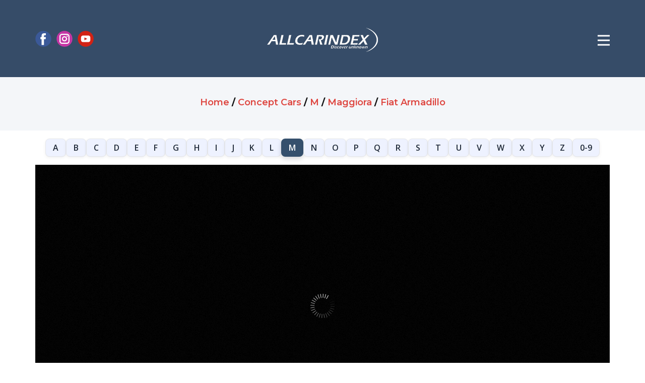

--- FILE ---
content_type: text/html;charset=UTF-8
request_url: https://www.allcarindex.com/concept/italy/maggiora/fiat-armadillo
body_size: 9145
content:
<!DOCTYPE html>
<html style="font-size: 16px;" lang="en">

<head>
    
    <meta name="viewport" content="width=device-width, initial-scale=1.0">
    <meta charset="utf-8">
    <meta name="keywords"
        content="AllCarIndex, automotive enthusiasts, cars database, production makes, concept cars, showcars, self-built cars, one-off cars, car manufacturers, car history, obscure car models, forgotten car makes, car prototypes, automotive news, motorshows, premieres, exotic cars, car blog, automobile encyclopedia, car enthusiasts community, automotive industry, car images, car information, car marques, car production years, car locations, car brands, automotive growth, car community project, car research, authoritative sources, Wikipedia reference, global car history, car database repository, car concept proposals, rare cars, unique car compilation, car images collection, historical automobiles, car videos, car photographs, car industry leaders, contemporary cars, car eras, car continents, car countries, forgotten car details, defunct car companies, car blog updates, exclusive car information, car models exploration, car enthusiasts hub">
    <title>1996 Maggiora Fiat Armadillo - AllCarIndex</title>
    <meta name="description" content="1996 Maggiora Fiat Armadillo - concept model published at www.allcarindex.com" />

    
        <meta name="_csrf" content="0895f6af-e071-4b5f-b651-31a64360600b" />
        <meta name="_csrf_header" content="X-CSRF-TOKEN" />
    
    <link rel="canonical" href="https://www.allcarindex.com/concept/italy/maggiora/fiat-armadillo"/>
    <link rel="stylesheet" href="/assets/css/components/main.css" media="screen">
    <link rel="stylesheet" href="/assets/css/components/like.css" media="screen">
    <link rel="stylesheet" href="/assets/css/components/donation-modal.css" media="screen">
    <link rel="stylesheet" href="/assets/css/components/exotic-modal.css" media="screen">
    <link rel="stylesheet" href="/assets/css/components/login-modal.css" media="screen">
    <link rel="stylesheet" href="/assets/css/components/stars.css" media="screen">
    <link rel="stylesheet" type="text/css" href="https://cdn.jsdelivr.net/npm/cookieconsent@3/build/cookieconsent.min.css">
    <script src="/assets/js/vendors/jquery-2.1.4.min.js"></script>
    <script class="u-script" type="text/javascript" src="/assets/js/components/main.js" defer=""></script>
    <link id="u-theme-google-font" rel="stylesheet"
          href="https://fonts.googleapis.com/css?family=Montserrat:100,100i,200,200i,300,300i,400,400i,500,500i,600,600i,700,700i,800,800i,900,900i|Open+Sans:300,300i,400,400i,500,500i,600,600i,700,700i,800,800i">
    <script type="application/ld+json">
        {
            "@context": "http://schema.org",
            "@type": "Organization",
            "name": "ALLCARINDEX",
            "logo": "assets/images/aci-logo.png",
            "sameAs": ["https://www.facebook.com/allcarindex", "https://www.instagram.com/allcarindex", "https://www.youtube.com/allcarindex"]
        }
    </script>

    <meta name="theme-color" content="#de4640">
    <meta property="og:title" content="1996 Maggiora Fiat Armadillo - AllCarIndex">
    <meta property="og:description" content="1996 Maggiora Fiat Armadillo - concept model published at www.allcarindex.com">
    <meta property="og:type" content="website">
    <meta property="og:url" content="https://www.allcarindex.com/concept/italy/maggiora/fiat-armadillo">
    <meta property="og:image" content="https://www.allcarindex.com/img/models-f/maggiora-fiat-armadillo_001.jpg">
    <meta property="og:image:url" content="https://www.allcarindex.com/img/models-f/maggiora-fiat-armadillo_001.jpg">
    <meta property="og:image:secure_url" content="https://www.allcarindex.com/img/models-f/maggiora-fiat-armadillo_001.jpg">
    <meta property="og:image:type" content="image/jpg">
    <meta property="og:image:width" content="1920">
    <meta property="og:image:height" content="1280">
    <meta property="og:image:alt" content="ALLCARINDEX.com - The World&#39;s Biggest Automobile Encyclopedia">
    <meta property="og:site_name" content="ALLCARINDEX.com">
    <meta data-intl-tel-input-cdn-path="intlTelInput/">
    <link rel="apple-touch-icon" sizes="180x180" href="/apple-touch-icon.png">
    <link rel="icon" type="image/png" sizes="32x32" href="/favicon-32x32.png">
    <link rel="icon" type="image/png" sizes="16x16" href="/favicon-16x16.png">
    <link rel="manifest" href="/site.webmanifest">
    <link rel="stylesheet" href="https://cdnjs.cloudflare.com/ajax/libs/font-awesome/6.4.2/css/all.min.css">
    <script async src="https://pagead2.googlesyndication.com/pagead/js/adsbygoogle.js?client=ca-pub-9881918821930188" crossorigin="anonymous"></script>
    <!-- Google tag (gtag.js) -->
    <script async src="https://www.googletagmanager.com/gtag/js?id=G-BNT14ZVPPL"></script>
    <script>
        window.dataLayer = window.dataLayer || [];
        function gtag(){dataLayer.push(arguments);}
        gtag('js', new Date());

        gtag('config', 'G-BNT14ZVPPL');
    </script>
    <script type="text/javascript" src="https://platform-api.sharethis.com/js/sharethis.js#property=660bba8b88484200124fcbaa&product=inline-share-buttons&source=platform" async="async"></script>

    <link rel="stylesheet" href="/assets/css/pages/model.css" media="screen">
    <link rel="stylesheet" href="/assets/css/pages/alphabet.css" media="screen">
    <link rel="stylesheet" href="/assets/css/components/breadcrumbs.css" media="screen">
    <link rel="stylesheet" href="/assets/css/components/flags.css" media="screen">
    <link rel="stylesheet" href="/assets/css/components/metadata.css" media="screen">
    <link rel="stylesheet" href="/assets/css/vendors/commento.css" media="screen">
    <link rel="stylesheet" href="/assets/css/pages/tts.css" media="screen">
    <link rel="stylesheet" href="/assets/css/components/newsletter-form.css" media="screen">
    <link
        rel="stylesheet"
        href="https://cdnjs.cloudflare.com/ajax/libs/font-awesome/6.5.0/css/all.min.css"
        integrity="sha512-..."
        crossorigin="anonymous"
    />
</head>
<body class="u-body u-xl-mode" data-lang="en">
    
  <header class="u-clearfix u-custom-color-1 u-header u-header" id="sec-5a30" data-authenticated="false">
    <h1 hidden>1996 Maggiora Fiat Armadillo - AllCarIndex</h1>
    <div class="u-clearfix u-sheet u-valign-middle-md u-valign-middle-sm u-valign-middle-xs u-sheet-1">
      <a href="/" class="u-image u-logo u-image-1" data-image-width="1924" data-image-height="420">
        <img src="/assets/images/aci-logo.png" class="u-logo-image u-logo-image-1" alt="aci-logo">
      </a>
      <nav class="u-menu u-menu-hamburger u-offcanvas u-menu-1" data-responsive-from="XL">
        <div class="menu-collapse" style="font-size: 1rem; font-weight: 700; letter-spacing: 0px;">
          <a class="u-button-style u-custom-border u-custom-border-color u-custom-borders u-custom-left-right-menu-spacing u-custom-text-active-color u-custom-text-color u-custom-text-hover-color u-custom-top-bottom-menu-spacing u-nav-link"
            href="#">
            <svg class="u-svg-link" viewBox="0 0 24 24">
              <use xmlns:xlink="http://www.w3.org/1999/xlink" xlink:href="#menu-hamburger">
              </use>
            </svg>
            <svg class="u-svg-content" id="menu-hamburger" viewBox="0 0 16 16" x="0px" y="0px"
              xmlns:xlink="http://www.w3.org/1999/xlink" xmlns="http://www.w3.org/2000/svg">
              <g>
                <rect y="1" width="16" height="2"></rect>
                <rect y="7" width="16" height="2"></rect>
                <rect y="13" width="16" height="2"></rect>
              </g>
            </svg>
          </a>
        </div>
        <div class="u-custom-menu u-nav-container">
          <ul class="u-nav u-spacing-20 u-unstyled u-nav-1">
            <li class="u-nav-item">
              <a class="u-button-style u-nav-link u-text-active-palette-1-base u-text-grey-90 u-text-hover-palette-2-base"
                href="/" style="padding: 10px;">HOME</a>
            </li>
            <li class="u-nav-item">
              <a class="u-button-style u-nav-link u-text-active-palette-1-base u-text-grey-90 u-text-hover-palette-2-base"
                 href="/about-us" style="padding: 10px;">ABOUT</a>
            </li>
            <li class="u-nav-item">
              <a class="u-button-style u-nav-link u-text-active-palette-1-base u-text-grey-90 u-text-hover-palette-2-base"
                 href="/exotic" style="padding: 10px;">
                <strong>EXOTIC CAR
                  <br>
                  CATALOG<sup> NEW</sup>
                </strong>
              </a>
            </li>
            <li class="u-nav-item">
              <a class="u-button-style u-nav-link u-text-active-palette-1-base u-text-grey-90 u-text-hover-palette-2-base"
                 href="/quizzes" style="padding: 10px;"><strong>QUIZZES</strong></a>
            </li>
            <li class="u-nav-item">
              <a class="u-button-style u-nav-link u-text-active-palette-1-base u-text-grey-90 u-text-hover-palette-2-base"
                 href="/submit" data-requires-auth style="padding: 10px;"><strong>SUBMIT MODEL</strong></a>
            </li>
            <li class="u-nav-item">
              <a class="u-button-style u-nav-link u-text-active-palette-1-base u-text-grey-90 u-text-hover-palette-2-base"
                href="/contact" style="padding: 10px;">CONTACT</a>
            </li>
            <li class="u-nav-item">
              <a class="u-button-style u-nav-link u-text-active-palette-1-base u-text-grey-90 u-text-hover-palette-2-base"
                 href="https://www.paypal.com/donate/?hosted_button_id=WVHQLLKRJAGAQ" style="padding: 10px;">DONATE</a>
            </li>
            <li class="u-nav-item">
              <a class="u-button-style u-nav-link u-text-active-palette-1-base u-text-grey-90 u-text-hover-palette-2-base"
                 href="/brands/europe/a" style="padding: 10px;">ALL BRANDS</a>
            </li>
            <li class="u-nav-item">
              <a class="u-button-style u-nav-link u-text-active-palette-1-base u-text-grey-90 u-text-hover-palette-2-base"
                 href="/concepts/a" style="padding: 10px;">CONCEPT CARS</a>
            </li>
            <li class="u-nav-item">
              <a class="u-button-style u-nav-link u-text-active-palette-1-base u-text-grey-90 u-text-hover-palette-2-base"
                 href="/one-off-cars/a" style="padding: 10px;">ONE-OFF CARS</a>
            </li>
            <li class="u-nav-item">
              <a class="u-button-style u-nav-link u-text-active-palette-1-base u-text-grey-90 u-text-hover-palette-2-base"
                 href="/search" style="padding: 10px;">ADVANCED SEARCH</a>
            </li>
            <li class="u-nav-item">
              <a class="u-button-style u-nav-link u-text-active-palette-1-base u-text-grey-90 u-text-hover-palette-2-base"
                href="/blog" style="padding: 10px;">BLOG</a>
            </li>
            <li class="u-nav-item">
              <a class="u-button-style u-nav-link u-text-active-palette-1-base u-text-grey-90 u-text-hover-palette-2-base"
                 href="https://www.cartefacts.com" target="_blank" rel="noopener" style="padding: 10px;">CARTEFACTS</a>
            </li>
            <li class="u-nav-item">
              <a class="u-button-style u-nav-link u-text-active-palette-1-base u-text-grey-90 u-text-hover-palette-2-base"
                 href="/rss" style="padding: 10px;">RSS</a>
            </li>
          </ul>
        </div>
        <div class="u-custom-menu u-nav-container-collapse">
          <div class="u-black u-container-style u-inner-container-layout u-opacity u-opacity-95 u-sidenav">
            <div class="u-inner-container-layout u-sidenav-overflow">
              <div class="u-menu-close"></div>

              <div class="u-social-icons u-spacing-10 u-social-icons-1">
                <a class="u-social-url" title="facebook" target="_blank" href="https://facebook.com/allcarindex">
                  <span class="u-icon u-social-facebook u-social-icon u-icon-1">
                    <svg class="u-svg-link" preserveAspectRatio="xMidYMin slice" viewBox="0 0 112 112" style="">
                      <use xmlns:xlink="http://www.w3.org/1999/xlink" xlink:href="#svg-3b2b">
                      </use>
                    </svg>
                    <svg class="u-svg-content" viewBox="0 0 112 112" x="0" y="0" id="svg-3b2b">
                      <circle fill="currentColor" cx="56.1" cy="56.1" r="55"></circle>
                      <path fill="#FFFFFF"
                            d="M73.5,31.6h-9.1c-1.4,0-3.6,0.8-3.6,3.9v8.5h12.6L72,58.3H60.8v40.8H43.9V58.3h-8V43.9h8v-9.2 c0-6.7,3.1-17,17-17h12.5v13.9H73.5z">
                      </path>
                    </svg>
                  </span>
                </a>
                <a class="u-social-url" title="instagram" target="_blank" href="https://instagram.com/allcarindex">
                  <span class="u-icon u-social-icon u-social-instagram u-icon-2">
                    <svg class="u-svg-link" preserveAspectRatio="xMidYMin slice" viewBox="0 0 112 112" style="">
                      <use xmlns:xlink="http://www.w3.org/1999/xlink" xlink:href="#svg-2ede">
                      </use>
                    </svg>
                    <svg class="u-svg-content" viewBox="0 0 112 112" x="0" y="0" id="svg-2ede">
                      <circle fill="currentColor" cx="56.1" cy="56.1" r="55"></circle>
                      <path fill="#FFFFFF"
                            d="M55.9,38.2c-9.9,0-17.9,8-17.9,17.9C38,66,46,74,55.9,74c9.9,0,17.9-8,17.9-17.9C73.8,46.2,65.8,38.2,55.9,38.2 z M55.9,66.4c-5.7,0-10.3-4.6-10.3-10.3c-0.1-5.7,4.6-10.3,10.3-10.3c5.7,0,10.3,4.6,10.3,10.3C66.2,61.8,61.6,66.4,55.9,66.4z">
                      </path>
                      <path fill="#FFFFFF"
                            d="M74.3,33.5c-2.3,0-4.2,1.9-4.2,4.2s1.9,4.2,4.2,4.2s4.2-1.9,4.2-4.2S76.6,33.5,74.3,33.5z">
                      </path>
                      <path fill="#FFFFFF"
                            d="M73.1,21.3H38.6c-9.7,0-17.5,7.9-17.5,17.5v34.5c0,9.7,7.9,17.6,17.5,17.6h34.5c9.7,0,17.5-7.9,17.5-17.5V38.8 C90.6,29.1,82.7,21.3,73.1,21.3z M83,73.3c0,5.5-4.5,9.9-9.9,9.9H38.6c-5.5,0-9.9-4.5-9.9-9.9V38.8c0-5.5,4.5-9.9,9.9-9.9h34.5 c5.5,0,9.9,4.5,9.9,9.9V73.3z">
                      </path>
                    </svg>
                  </span>
                </a>
                <a class="u-social-url" target="_blank" data-type="YouTube" title="allcarindex"
                   href="https://youtube.com/allcarindex">
                  <span class="u-icon u-social-icon u-social-youtube u-icon-3">
                    <svg class="u-svg-link" preserveAspectRatio="xMidYMin slice" viewBox="0 0 112 112" style="">
                      <use xmlns:xlink="http://www.w3.org/1999/xlink" xlink:href="#svg-eb05">
                      </use>
                    </svg>
                    <svg class="u-svg-content" viewBox="0 0 112 112" x="0" y="0" id="svg-eb05">
                      <circle fill="currentColor" cx="56.1" cy="56.1" r="55"></circle>
                      <path fill="#FFFFFF"
                            d="M74.9,33.3H37.3c-7.4,0-13.4,6-13.4,13.4v18.8c0,7.4,6,13.4,13.4,13.4h37.6c7.4,0,13.4-6,13.4-13.4V46.7 C88.3,39.3,82.3,33.3,74.9,33.3L74.9,33.3z M65.9,57l-17.6,8.4c-0.5,0.2-1-0.1-1-0.6V47.5c0-0.5,0.6-0.9,1-0.6l17.6,8.9 C66.4,56,66.4,56.8,65.9,57L65.9,57z">
                      </path>
                    </svg>
                  </span>
                </a>
              </div>

              <form action="/search.html" method="get" class="u-border-1 u-border-grey-30 u-search u-search-left u-white u-search-2">
                <button class="u-search-button" type="submit">
                    <span class="u-search-icon u-spacing-10">
                      <svg class="u-svg-link" preserveAspectRatio="xMidYMin slice" viewBox="0 0 56.966 56.966"><use xmlns:xlink="http://www.w3.org/1999/xlink" xlink:href="#svg-5abb"></use></svg>
                      <svg xmlns="http://www.w3.org/2000/svg" xmlns:xlink="http://www.w3.org/1999/xlink" version="1.1" id="svg-5abb" x="0px" y="0px" viewBox="0 0 56.966 56.966" style="enable-background:new 0 0 56.966 56.966;" xml:space="preserve" class="u-svg-content"><path d="M55.146,51.887L41.588,37.786c3.486-4.144,5.396-9.358,5.396-14.786c0-12.682-10.318-23-23-23s-23,10.318-23,23  s10.318,23,23,23c4.761,0,9.298-1.436,13.177-4.162l13.661,14.208c0.571,0.593,1.339,0.92,2.162,0.92  c0.779,0,1.518-0.297,2.079-0.837C56.255,54.982,56.293,53.08,55.146,51.887z M23.984,6c9.374,0,17,7.626,17,17s-7.626,17-17,17  s-17-7.626-17-17S14.61,6,23.984,6z"></path></svg>
                    </span>
                </button>
                <input id="search-input" class="u-search-input" type="search" name="q" value="" placeholder="Search">
              </form>

              <ul class="u-align-center u-nav u-popupmenu-items u-spacing-15 u-unstyled u-nav-2">
                <li class="u-nav-item">
                  <a class="u-border-none u-btn u-btn-round u-button-style u-hover-palette-2-base u-palette-5-base u-radius u-btn-1" href="/login">LOG IN / REGISTER</a>
                </li>
                

                <li class="u-nav-item">
                  <a class="u-button-style u-nav-link" href="/">HOME</a>
                </li>
                <li class="u-nav-item">
                  <a class="u-button-style u-nav-link" href="/about-us">ABOUT</a>
                </li>
                <li class="u-nav-item">
                  <a class="u-button-style u-nav-link" href="/exotic">
                    <strong>EXOTIC CAR
                      <br>
                      CATALOG<sup> NEW</sup>
                    </strong>
                  </a>
                </li>
                <li class="u-nav-item">
                  <a class="u-button-style u-nav-link" href="/quizzes"><strong>QUIZZES</strong></a>
                </li>
                <li class="u-nav-item">
                  <a class="u-button-style u-nav-link" data-requires-auth href="/submit"><strong>SUBMIT MODEL</strong></a>
                </li>
                <li class="u-nav-item">
                  <a class="u-button-style u-nav-link" href="/contact">CONTACT</a>
                </li>
                <li class="u-nav-item">
                  <a class="u-button-style u-nav-link" href="https://www.paypal.com/donate/?hosted_button_id=WVHQLLKRJAGAQ">DONATE</a>
                </li>
                <li class="u-nav-item">
                  <a class="u-button-style u-nav-link" href="/brands/europe/a">ALL BRANDS</a>
                </li>
                <li class="u-nav-item">
                  <a class="u-button-style u-nav-link" href="/concepts/a">CONCEPT CARS</a>
                </li>
                <li class="u-nav-item">
                  <a class="u-button-style u-nav-link" href="/one-off-cars/a">ONE-OFF CARS</a>
                </li>
                <li class="u-nav-item">
                  <a class="u-button-style u-nav-link" href="/search">ADVANCED SEARCH</a>
                </li>
                <li class="u-nav-item">
                  <a class="u-button-style u-nav-link" href="/blog">BLOG</a>
                </li>
                <li class="u-nav-item">
                  <a class="u-button-style u-nav-link" href="https://www.cartefacts.com" target="_blank" rel="noopener">CARTEFACTS</a>
                </li>
                <li class="u-nav-item">
                  <a class="u-button-style u-nav-link" href="/rss">
                    <i class="fa fa-rss" aria-hidden="true"></i> RSS
                  </a>
                </li>
              </ul>

            </div>
          </div>
          <div class="u-black u-menu-overlay u-opacity u-opacity-70"></div>
        </div>
      </nav>

      <div class="u-hidden-xs u-social-icons u-spacing-10 u-social-icons-2">
        <a class="u-social-url" title="facebook" target="_blank" href="https://facebook.com/allcarindex">
          <span class="u-icon u-social-facebook u-social-icon u-icon-4">
            <svg class="u-svg-link" preserveAspectRatio="xMidYMin slice" viewBox="0 0 112 112" style="">
              <use xmlns:xlink="http://www.w3.org/1999/xlink" xlink:href="#svg-ec47">
              </use>
            </svg>
            <svg class="u-svg-content" viewBox="0 0 112 112" x="0" y="0" id="svg-ec47">
              <circle fill="currentColor" cx="56.1" cy="56.1" r="55"></circle>
              <path fill="#FFFFFF"
                d="M73.5,31.6h-9.1c-1.4,0-3.6,0.8-3.6,3.9v8.5h12.6L72,58.3H60.8v40.8H43.9V58.3h-8V43.9h8v-9.2 c0-6.7,3.1-17,17-17h12.5v13.9H73.5z">
              </path>
            </svg>
          </span>
        </a>
        <a class="u-social-url" title="instagram" target="_blank" href="https://instagram.com/allcarindex">
          <span class="u-icon u-social-icon u-social-instagram u-icon-5">
            <svg class="u-svg-link" preserveAspectRatio="xMidYMin slice" viewBox="0 0 112 112" style="">
              <use xmlns:xlink="http://www.w3.org/1999/xlink" xlink:href="#svg-16ca">
              </use>
            </svg>
            <svg class="u-svg-content" viewBox="0 0 112 112" x="0" y="0" id="svg-16ca">
              <circle fill="currentColor" cx="56.1" cy="56.1" r="55"></circle>
              <path fill="#FFFFFF"
                d="M55.9,38.2c-9.9,0-17.9,8-17.9,17.9C38,66,46,74,55.9,74c9.9,0,17.9-8,17.9-17.9C73.8,46.2,65.8,38.2,55.9,38.2 z M55.9,66.4c-5.7,0-10.3-4.6-10.3-10.3c-0.1-5.7,4.6-10.3,10.3-10.3c5.7,0,10.3,4.6,10.3,10.3C66.2,61.8,61.6,66.4,55.9,66.4z">
              </path>
              <path fill="#FFFFFF"
                d="M74.3,33.5c-2.3,0-4.2,1.9-4.2,4.2s1.9,4.2,4.2,4.2s4.2-1.9,4.2-4.2S76.6,33.5,74.3,33.5z"></path>
              <path fill="#FFFFFF"
                d="M73.1,21.3H38.6c-9.7,0-17.5,7.9-17.5,17.5v34.5c0,9.7,7.9,17.6,17.5,17.6h34.5c9.7,0,17.5-7.9,17.5-17.5V38.8 C90.6,29.1,82.7,21.3,73.1,21.3z M83,73.3c0,5.5-4.5,9.9-9.9,9.9H38.6c-5.5,0-9.9-4.5-9.9-9.9V38.8c0-5.5,4.5-9.9,9.9-9.9h34.5 c5.5,0,9.9,4.5,9.9,9.9V73.3z">
              </path>
            </svg>
          </span>
        </a>
        <a class="u-social-url" title="YouTube" target="_blank" href="https://youtube.com/allcarindex">
          <span class="u-icon u-social-icon u-social-youtube u-icon-6">
            <svg class="u-svg-link" preserveAspectRatio="xMidYMin slice" viewBox="0 0 112 112" style="">
              <use xmlns:xlink="http://www.w3.org/1999/xlink" xlink:href="#svg-6e93">
              </use>
            </svg>
            <svg class="u-svg-content" viewBox="0 0 112 112" x="0" y="0" id="svg-6e93">
              <circle fill="currentColor" cx="56.1" cy="56.1" r="55"></circle>
              <path fill="#FFFFFF"
                d="M74.9,33.3H37.3c-7.4,0-13.4,6-13.4,13.4v18.8c0,7.4,6,13.4,13.4,13.4h37.6c7.4,0,13.4-6,13.4-13.4V46.7 C88.3,39.3,82.3,33.3,74.9,33.3L74.9,33.3z M65.9,57l-17.6,8.4c-0.5,0.2-1-0.1-1-0.6V47.5c0-0.5,0.6-0.9,1-0.6l17.6,8.9 C66.4,56,66.4,56.8,65.9,57L65.9,57z">
              </path>
            </svg>
          </span>
        </a>
      </div>
    </div>
  </header>

    
  <section class="u-clearfix u-container-align-center breadcrumb" id="breadcrumb">
    <div class="u-clearfix u-sheet u-valign-middle u-sheet-1">
      <div class="u-container-align-center u-container-style u-group u-palette-4-light-3 u-radius u-shape-round u-group-1">
        <div class="u-container-layout u-valign-middle u-container-layout-1">
          <h6 class="u-align-center u-text u-text-default u-text-1">
            <ol itemscope itemtype="https://schema.org/BreadcrumbList" style="display: inline; list-style: none; padding: 0; margin: 0;">
              <li itemprop="itemListElement"
                  itemscope itemtype="https://schema.org/ListItem"
                  style="display: inline;">

                <a href="/"
                   itemprop="item"
                   class="u-active-none u-border-none u-btn u-button-link u-button-style u-hover-none u-none u-text-palette-1-base u-btn-1">
                  <span itemprop="name">Home</span>
                </a>
                <meta itemprop="position" content="1" />
                <span> / </span>
              </li>
              <li itemprop="itemListElement"
                  itemscope itemtype="https://schema.org/ListItem"
                  style="display: inline;">

                <a href="/concepts/a"
                   itemprop="item"
                   class="u-active-none u-border-none u-btn u-button-link u-button-style u-hover-none u-none u-text-palette-1-base u-btn-1">
                  <span itemprop="name">Concept Cars</span>
                </a>
                <meta itemprop="position" content="2" />
                <span> / </span>
              </li>
              <li itemprop="itemListElement"
                  itemscope itemtype="https://schema.org/ListItem"
                  style="display: inline;">

                <a href="/concepts/m"
                   itemprop="item"
                   class="u-active-none u-border-none u-btn u-button-link u-button-style u-hover-none u-none u-text-palette-1-base u-btn-1">
                  <span itemprop="name">M</span>
                </a>
                <meta itemprop="position" content="3" />
                <span> / </span>
              </li>
              <li itemprop="itemListElement"
                  itemscope itemtype="https://schema.org/ListItem"
                  style="display: inline;">

                <a href="/concept/italy/maggiora"
                   itemprop="item"
                   class="u-active-none u-border-none u-btn u-button-link u-button-style u-hover-none u-none u-text-palette-1-base u-btn-1">
                  <span itemprop="name">Maggiora</span>
                </a>
                <meta itemprop="position" content="4" />
                <span> / </span>
              </li>
              <li itemprop="itemListElement"
                  itemscope itemtype="https://schema.org/ListItem"
                  style="display: inline;">

                <a href="/concept/italy/maggiora/fiat-armadillo"
                   itemprop="item"
                   class="u-active-none u-border-none u-btn u-button-link u-button-style u-hover-none u-none u-text-palette-1-base u-btn-1">
                  <span itemprop="name">Fiat Armadillo</span>
                </a>
                <meta itemprop="position" content="5" />
                
              </li>
            </ol>
          </h6>
        </div>
      </div>
    </div>
  </section>

    
  <nav class="alpha" aria-label="Browse by letter">
    <div>

      <a href="/concepts/a">A</a>
    </div>
    <div>

      <a href="/concepts/b">B</a>
    </div>
    <div>

      <a href="/concepts/c">C</a>
    </div>
    <div>

      <a href="/concepts/d">D</a>
    </div>
    <div>

      <a href="/concepts/e">E</a>
    </div>
    <div>

      <a href="/concepts/f">F</a>
    </div>
    <div>

      <a href="/concepts/g">G</a>
    </div>
    <div>

      <a href="/concepts/h">H</a>
    </div>
    <div>

      <a href="/concepts/i">I</a>
    </div>
    <div>

      <a href="/concepts/j">J</a>
    </div>
    <div>

      <a href="/concepts/k">K</a>
    </div>
    <div>

      <a href="/concepts/l">L</a>
    </div>
    <div>

      <a href="/concepts/m"
         aria-current="page" class="is-active">M</a>
    </div>
    <div>

      <a href="/concepts/n">N</a>
    </div>
    <div>

      <a href="/concepts/o">O</a>
    </div>
    <div>

      <a href="/concepts/p">P</a>
    </div>
    <div>

      <a href="/concepts/q">Q</a>
    </div>
    <div>

      <a href="/concepts/r">R</a>
    </div>
    <div>

      <a href="/concepts/s">S</a>
    </div>
    <div>

      <a href="/concepts/t">T</a>
    </div>
    <div>

      <a href="/concepts/u">U</a>
    </div>
    <div>

      <a href="/concepts/v">V</a>
    </div>
    <div>

      <a href="/concepts/w">W</a>
    </div>
    <div>

      <a href="/concepts/x">X</a>
    </div>
    <div>

      <a href="/concepts/y">Y</a>
    </div>
    <div>

      <a href="/concepts/z">Z</a>
    </div>
    <div>

      <a href="/concepts/0">0-9</a>
    </div>
  </nav>

  <div class="alpha-select-wrap">
      <label for="alpha-select" class="alpha-select-label">Jump to letter:</label>
      <select id="alpha-select" class="alpha-select" onchange="if(this.value) location.href=this.value">
        <option disabled selected>Choose letter</option>
        <option value="/concepts/a">A</option>
        <option value="/concepts/b">B</option>
        <option value="/concepts/c">C</option>
        <option value="/concepts/d">D</option>
        <option value="/concepts/e">E</option>
        <option value="/concepts/f">F</option>
        <option value="/concepts/g">G</option>
        <option value="/concepts/h">H</option>
        <option value="/concepts/i">I</option>
        <option value="/concepts/j">J</option>
        <option value="/concepts/k">K</option>
        <option value="/concepts/l">L</option>
        <option value="/concepts/m"
                selected="selected">M</option>
        <option value="/concepts/n">N</option>
        <option value="/concepts/o">O</option>
        <option value="/concepts/p">P</option>
        <option value="/concepts/q">Q</option>
        <option value="/concepts/r">R</option>
        <option value="/concepts/s">S</option>
        <option value="/concepts/t">T</option>
        <option value="/concepts/u">U</option>
        <option value="/concepts/v">V</option>
        <option value="/concepts/w">W</option>
        <option value="/concepts/x">X</option>
        <option value="/concepts/y">Y</option>
        <option value="/concepts/z">Z</option>
        <option value="/concepts/0">0-9</option>
      </select>
  </div>

    
  <section class="u-clearfix u-container-align-center u-section-5" id="sec-3101">
    <div class="u-clearfix u-sheet u-sheet-1">
      <div class="galleria" style="height:600px">
        <script>
          /*<![CDATA[*/
          const data = [
            /* Images */
            
            {
              image: "\/img\/models-f\/maggiora-fiat-armadillo_001.jpg?width=1200\u0026height=800",
              thumb: "\/img\/models-f\/maggiora-fiat-armadillo_001.jpg?width=40\u0026height=40",
              big: "\/img\/models-f\/maggiora-fiat-armadillo_001.jpg"
            },
            {
              image: "\/img\/models-f\/maggiora-fiat-armadillo_002.jpg?width=1200\u0026height=800",
              thumb: "\/img\/models-f\/maggiora-fiat-armadillo_002.jpg?width=40\u0026height=40",
              big: "\/img\/models-f\/maggiora-fiat-armadillo_002.jpg"
            },
            {
              image: "\/img\/models-f\/maggiora-fiat-armadillo_003.jpg?width=1200\u0026height=800",
              thumb: "\/img\/models-f\/maggiora-fiat-armadillo_003.jpg?width=40\u0026height=40",
              big: "\/img\/models-f\/maggiora-fiat-armadillo_003.jpg"
            },
            {
              image: "\/img\/models-f\/maggiora-fiat-armadillo_004.jpg?width=1200\u0026height=800",
              thumb: "\/img\/models-f\/maggiora-fiat-armadillo_004.jpg?width=40\u0026height=40",
              big: "\/img\/models-f\/maggiora-fiat-armadillo_004.jpg"
            },
            {
              image: "\/img\/models-f\/maggiora-fiat-armadillo_005.jpg?width=1200\u0026height=800",
              thumb: "\/img\/models-f\/maggiora-fiat-armadillo_005.jpg?width=40\u0026height=40",
              big: "\/img\/models-f\/maggiora-fiat-armadillo_005.jpg"
            },
            {
              image: "\/img\/models-f\/maggiora-fiat-armadillo_006.jpg?width=1200\u0026height=800",
              thumb: "\/img\/models-f\/maggiora-fiat-armadillo_006.jpg?width=40\u0026height=40",
              big: "\/img\/models-f\/maggiora-fiat-armadillo_006.jpg"
            },
            

            /* Videos */
            
          ];
          /*]]>*/
        </script>
      </div>
    </div>
  </section>

    <div class="sharethis-inline-share-buttons share-buttons"></div>
    
  <section class="u-align-center u-clearfix u-section-6 model-title">
    <div class="u-clearfix u-sheet u-valign-middle u-sheet-1">
      <h2 class="u-text u-text-default u-text-1">
        <a href="/concept/italy/maggiora"
           class="u-active-none u-border-none u-btn u-button-style u-hover-none u-none u-text-palette-1-base u-btn-1">Maggiora</a> -
        <span>Fiat Armadillo</span>
        &nbsp;
        
  
  <span class="heart-model not-authenticated"
        data-id="italy/maggiora/fiat-armadillo"
        title="You need to log in to like models."
        disabled="true">
    <i class="fa fa-heart heart-icon"></i>
  </span>

      </h2>
    </div>

    

    <div>
      
  <p class="u-align-center u-text text-strong">
    <span>
      <i class="flag flag-it"></i>
      <span>
        <a class="u-active-none u-border-none u-button-link u-button-style u-hover-none u-none u-text-hover-palette-1-base u-text-palette-3-base u-btn-2"
           href="/search.html?ctr=italy">ITALY</a>
      </span>
    </span>
  </p>

    </div>

    
  


    <div class="u-clearfix u-section-7 model-title">
      <div class="u-clearfix u-sheet u-sheet-1">
        <p class="u-align-center u-text u-text-default u-text-1">
        <span class="u-file-icon u-icon u-text-black">
          <img src="/assets/images/time-calendar.webp" alt="time-calendar.webp"> 1996</img>
        </span>
        </p>
      </div>
    </div>
  </section>

    
    
    
  <section class="u-clearfix u-section-test-knowledge" id="block-1">
    <div class="u-clearfix u-sheet u-valign-middle-lg u-valign-middle-md u-valign-middle-sm u-valign-middle-xs u-sheet-1">
      <div class="u-border-1 u-border-color-var u-container-style u-group u-radius u-shape-round u-group-1">
        <div class="u-container-layout u-container-layout-1">
          <p class="u-align-center u-text u-text-default u-text-1">Test your car knowledge</p>
          <h3 class="u-align-center u-text u-text-default u-text-2"> Take a quick quiz or try the Question of the Day — new questions rotate regularly.</h3>
          <div class="custom-expanded u-list u-list-1">
            <div class="quiz-nav">
              <a href="/quizzes"
                 class="u-align-center u-border-none u-btn u-btn-round u-button-style u-color-var u-custom-item u-radius u-btn-1">
                Go to Quizzes →
              </a>
              <a href="/blog/qotd"
                 class="u-align-center u-border-1 u-border-color-var u-btn u-btn-round u-button-style u-custom-item u-none u-radius u-btn-2">
                Question of the Day
              </a>
            </div>
          </div>
        </div>
      </div>
    </div>
  </section>

    
  <nav class="meta-bar" aria-label="Motorshows">
    <div class="meta-bar__inner">
      <strong class="meta-bar__label">MOTORSHOWS:</strong>
      <ul class="meta-bar__list">
        <li>
          <a class="meta-bar__link"
             href="/search.html?ms=Turin%201996">TURIN 1996</a>
          
        </li>
      </ul>
    </div>
  </nav>

    
    
  <nav class="meta-bar" aria-label="Persons">
    <div class="meta-bar__inner">
      <strong class="meta-bar__label">PERSONS:</strong>
      <ul class="meta-bar__list">
        <li>
          <a class="meta-bar__link"
             href="/search.html?p=Provided%20by%20Francesco">PROVIDED BY FRANCESCO</a>
          
        </li>
      </ul>
    </div>
  </nav>

    
  <nav class="meta-bar" aria-label="Types">
    <div class="meta-bar__inner">
      <strong class="meta-bar__label">TYPES:</strong>
      <ul class="meta-bar__list">
        <li>
          <a class="meta-bar__link"
             href="/search.html?t=Minivan">MINIVAN</a>
          
        </li>
      </ul>
    </div>
  </nav>

    
    
    
    
  <div class="u-clearfix u-sheet u-valign-middle u-sheet-1">
    <div>
    <style>
      ins.adsbygoogle[data-ad-status="unfilled"] {
        display: none !important;
      }
    </style>
    <div class="ads-wrapper">
      <ins class="adsbygoogle"
           style="display:block"
           data-ad-client="ca-pub-9881918821930188"
           data-ad-slot="9820543835"
           data-ad-format="auto"
           data-full-width-responsive="true"></ins>
      <script>
        (adsbygoogle = window.adsbygoogle || []).push({});
      </script>
    </div>
  </div>
  </div>

    
  <section class="u-clearfix u-section-9" id="sec-8086">
    <div class="u-clearfix u-sheet u-valign-middle u-sheet-1">
      <h4 class="u-text u-text-default u-text-1">Similar models</h4>
    </div>
  </section>
  <section class="u-align-center u-clearfix u-section-19" id="sec-8087">
    <div class="u-clearfix u-sheet u-sheet-1">
      <div class="u-expanded-width u-layout-horizontal u-list u-list-1">
        <div class="u-repeater u-repeater-1">
          <div class="u-align-left u-container-style u-list-item u-repeater-item">
            <div class="u-container-layout u-similar-container u-container-layout-1">
              <a href="/concept/italy/maggiora/citymagg-project">
                <img class="u-expanded-width u-image u-image-contain u-image-default u-image-1" src="/img/models-c/maggiora-citymagg-project_002.jpg?width=600&amp;height=338" alt="cover" data-image-width="2836"
                     data-image-height="1875">
              </a>
              <h4 class="u-align-center u-text u-text-2">
                <a class="u-active-none u-border-none u-btn u-button-link u-button-style u-hover-none u-none u-text-palette-1-base u-btn-1"
                   href="/concept/italy/maggiora/citymagg-project">Maggiora Citymagg Project</a>
              </h4>
              <div>
                
  <p class="u-align-center u-text text-strong">
    <span>
      <i class="flag flag-it"></i>
      <span>
        <a class="u-active-none u-border-none u-button-link u-button-style u-hover-none u-none u-text-hover-palette-1-base u-text-palette-3-base u-btn-2"
           href="/search.html?ctr=italy">ITALY</a>
      </span>
    </span>
  </p>

              </div>
            </div>
          </div>
          <div class="u-align-left u-container-style u-list-item u-repeater-item">
            <div class="u-container-layout u-similar-container u-container-layout-1">
              <a href="/concept/italy/maggiora/citymagg-droll">
                <img class="u-expanded-width u-image u-image-contain u-image-default u-image-1" src="/img/models-c/maggiora-citymagg-droll_001.jpg?width=600&amp;height=338" alt="cover" data-image-width="2836"
                     data-image-height="1875">
              </a>
              <h4 class="u-align-center u-text u-text-2">
                <a class="u-active-none u-border-none u-btn u-button-link u-button-style u-hover-none u-none u-text-palette-1-base u-btn-1"
                   href="/concept/italy/maggiora/citymagg-droll">Maggiora Citymagg Droll</a>
              </h4>
              <div>
                
  <p class="u-align-center u-text text-strong">
    <span>
      <i class="flag flag-it"></i>
      <span>
        <a class="u-active-none u-border-none u-button-link u-button-style u-hover-none u-none u-text-hover-palette-1-base u-text-palette-3-base u-btn-2"
           href="/search.html?ctr=italy">ITALY</a>
      </span>
    </span>
  </p>

              </div>
            </div>
          </div>
          <div class="u-align-left u-container-style u-list-item u-repeater-item">
            <div class="u-container-layout u-similar-container u-container-layout-1">
              <a href="/concept/italy/maggiora/barchetta-coupe">
                <img class="u-expanded-width u-image u-image-contain u-image-default u-image-1" src="/img/models-b/1996-fiat-barchetta-coupe-maggiora_01.jpg?width=600&amp;height=338" alt="cover" data-image-width="2836"
                     data-image-height="1875">
              </a>
              <h4 class="u-align-center u-text u-text-2">
                <a class="u-active-none u-border-none u-btn u-button-link u-button-style u-hover-none u-none u-text-palette-1-base u-btn-1"
                   href="/concept/italy/maggiora/barchetta-coupe">Maggiora Barchetta Coupe</a>
              </h4>
              <div>
                
  <p class="u-align-center u-text text-strong">
    <span>
      <i class="flag flag-it"></i>
      <span>
        <a class="u-active-none u-border-none u-button-link u-button-style u-hover-none u-none u-text-hover-palette-1-base u-text-palette-3-base u-btn-2"
           href="/search.html?ctr=italy">ITALY</a>
      </span>
    </span>
  </p>

              </div>
            </div>
          </div>
          <div class="u-align-left u-container-style u-list-item u-repeater-item">
            <div class="u-container-layout u-similar-container u-container-layout-1">
              <a href="/concept/italy/maggiora/barchetta-trofeo">
                <img class="u-expanded-width u-image u-image-contain u-image-default u-image-1" src="/img/models-b/maggiora-barchetta-trofeo_001.jpg?width=600&amp;height=338" alt="cover" data-image-width="2836"
                     data-image-height="1875">
              </a>
              <h4 class="u-align-center u-text u-text-2">
                <a class="u-active-none u-border-none u-btn u-button-link u-button-style u-hover-none u-none u-text-palette-1-base u-btn-1"
                   href="/concept/italy/maggiora/barchetta-trofeo">Maggiora Barchetta Trofeo</a>
              </h4>
              <div>
                
  <p class="u-align-center u-text text-strong">
    <span>
      <i class="flag flag-it"></i>
      <span>
        <a class="u-active-none u-border-none u-button-link u-button-style u-hover-none u-none u-text-hover-palette-1-base u-text-palette-3-base u-btn-2"
           href="/search.html?ctr=italy">ITALY</a>
      </span>
    </span>
  </p>

              </div>
            </div>
          </div>
          <div class="u-align-left u-container-style u-list-item u-repeater-item">
            <div class="u-container-layout u-similar-container u-container-layout-1">
              <a href="/concept/italy/maggiora/cinquecento-birba">
                <img class="u-expanded-width u-image u-image-contain u-image-default u-image-1" src="/img/models-c/maggiora-cinquecento-birba_001.jpg?width=600&amp;height=338" alt="cover" data-image-width="2836"
                     data-image-height="1875">
              </a>
              <h4 class="u-align-center u-text u-text-2">
                <a class="u-active-none u-border-none u-btn u-button-link u-button-style u-hover-none u-none u-text-palette-1-base u-btn-1"
                   href="/concept/italy/maggiora/cinquecento-birba">Maggiora Cinquecento Birba</a>
              </h4>
              <div>
                
  <p class="u-align-center u-text text-strong">
    <span>
      <i class="flag flag-it"></i>
      <span>
        <a class="u-active-none u-border-none u-button-link u-button-style u-hover-none u-none u-text-hover-palette-1-base u-text-palette-3-base u-btn-2"
           href="/search.html?ctr=italy">ITALY</a>
      </span>
    </span>
  </p>

              </div>
            </div>
          </div>
          <div class="u-align-left u-container-style u-list-item u-repeater-item">
            <div class="u-container-layout u-similar-container u-container-layout-1">
              <a href="/concept/italy/maggiora/ac-4wd">
                <img class="u-expanded-width u-image u-image-contain u-image-default u-image-1" src="/img/models-a/maggiora-ac-4wd_001.jpg?width=600&amp;height=338" alt="cover" data-image-width="2836"
                     data-image-height="1875">
              </a>
              <h4 class="u-align-center u-text u-text-2">
                <a class="u-active-none u-border-none u-btn u-button-link u-button-style u-hover-none u-none u-text-palette-1-base u-btn-1"
                   href="/concept/italy/maggiora/ac-4wd">Maggiora AC 4WD</a>
              </h4>
              <div>
                
  <p class="u-align-center u-text text-strong">
    <span>
      <i class="flag flag-it"></i>
      <span>
        <a class="u-active-none u-border-none u-button-link u-button-style u-hover-none u-none u-text-hover-palette-1-base u-text-palette-3-base u-btn-2"
           href="/search.html?ctr=italy">ITALY</a>
      </span>
    </span>
  </p>

              </div>
            </div>
          </div>
          <div class="u-align-left u-container-style u-list-item u-repeater-item">
            <div class="u-container-layout u-similar-container u-container-layout-1">
              <a href="/concept/italy/maggiora/fiat-halley">
                <img class="u-expanded-width u-image u-image-contain u-image-default u-image-1" src="/img/models-f/maggiora-fiat-halley_001.jpg?width=600&amp;height=338" alt="cover" data-image-width="2836"
                     data-image-height="1875">
              </a>
              <h4 class="u-align-center u-text u-text-2">
                <a class="u-active-none u-border-none u-btn u-button-link u-button-style u-hover-none u-none u-text-palette-1-base u-btn-1"
                   href="/concept/italy/maggiora/fiat-halley">Maggiora Fiat Halley</a>
              </h4>
              <div>
                
  <p class="u-align-center u-text text-strong">
    <span>
      <i class="flag flag-it"></i>
      <span>
        <a class="u-active-none u-border-none u-button-link u-button-style u-hover-none u-none u-text-hover-palette-1-base u-text-palette-3-base u-btn-2"
           href="/search.html?ctr=italy">ITALY</a>
      </span>
    </span>
  </p>

              </div>
            </div>
          </div>
          <div class="u-align-left u-container-style u-list-item u-repeater-item">
            <div class="u-container-layout u-similar-container u-container-layout-1">
              <a href="/concept/italy/maggiora/fiat-gobi-4wd">
                <img class="u-expanded-width u-image u-image-contain u-image-default u-image-1" src="/img/models-f/maggiora-fiat-gobi-4wd_001.jpg?width=600&amp;height=338" alt="cover" data-image-width="2836"
                     data-image-height="1875">
              </a>
              <h4 class="u-align-center u-text u-text-2">
                <a class="u-active-none u-border-none u-btn u-button-link u-button-style u-hover-none u-none u-text-palette-1-base u-btn-1"
                   href="/concept/italy/maggiora/fiat-gobi-4wd">Maggiora Fiat Gobi 4WD</a>
              </h4>
              <div>
                
  <p class="u-align-center u-text text-strong">
    <span>
      <i class="flag flag-it"></i>
      <span>
        <a class="u-active-none u-border-none u-button-link u-button-style u-hover-none u-none u-text-hover-palette-1-base u-text-palette-3-base u-btn-2"
           href="/search.html?ctr=italy">ITALY</a>
      </span>
    </span>
  </p>

              </div>
            </div>
          </div>
          <div class="u-align-left u-container-style u-list-item u-repeater-item">
            <div class="u-container-layout u-similar-container u-container-layout-1">
              <a href="/concept/germany/foresee/allages">
                <img class="u-expanded-width u-image u-image-contain u-image-default u-image-1" src="/img/models-a/foresee-allages_001.jpg?width=600&amp;height=338" alt="cover" data-image-width="2836"
                     data-image-height="1875">
              </a>
              <h4 class="u-align-center u-text u-text-2">
                <a class="u-active-none u-border-none u-btn u-button-link u-button-style u-hover-none u-none u-text-palette-1-base u-btn-1"
                   href="/concept/germany/foresee/allages">Foresee Allages</a>
              </h4>
              <div>
                
  <p class="u-align-center u-text text-strong">
    <span>
      <i class="flag flag-de"></i>
      <span>
        <a class="u-active-none u-border-none u-button-link u-button-style u-hover-none u-none u-text-hover-palette-1-base u-text-palette-3-base u-btn-2"
           href="/search.html?ctr=germany">GERMANY</a>
      </span>
    </span>
  </p>

              </div>
            </div>
          </div>
        </div>
        <a class="u-absolute-vcenter u-gallery-nav u-gallery-nav-prev u-grey-70 u-icon-circle u-opacity u-opacity-70 u-spacing-10 u-text-white u-gallery-nav-1"
           href="#" role="button">
          <span aria-hidden="true">
            <svg viewBox="0 0 451.847 451.847">
              <path
                  d="M97.141,225.92c0-8.095,3.091-16.192,9.259-22.366L300.689,9.27c12.359-12.359,32.397-12.359,44.751,0 c12.354,12.354,12.354,32.388,0,44.748L173.525,225.92l171.903,171.909c12.354,12.354,12.354,32.391,0,44.744 c-12.354,12.365-32.386,12.365-44.745,0l-194.29-194.281C100.226,242.115,97.141,234.018,97.141,225.92z">
              </path>
            </svg>
          </span>
          <span class="sr-only">
            <svg viewBox="0 0 451.847 451.847">
              <path
                  d="M97.141,225.92c0-8.095,3.091-16.192,9.259-22.366L300.689,9.27c12.359-12.359,32.397-12.359,44.751,0 c12.354,12.354,12.354,32.388,0,44.748L173.525,225.92l171.903,171.909c12.354,12.354,12.354,32.391,0,44.744 c-12.354,12.365-32.386,12.365-44.745,0l-194.29-194.281C100.226,242.115,97.141,234.018,97.141,225.92z">
              </path>
            </svg>
          </span>
        </a>
        <a class="u-absolute-vcenter u-gallery-nav u-gallery-nav-next u-grey-70 u-icon-circle u-opacity u-opacity-70 u-spacing-10 u-text-white u-gallery-nav-2"
           href="#" role="button">
          <span aria-hidden="true">
            <svg viewBox="0 0 451.846 451.847">
              <path
                  d="M345.441,248.292L151.154,442.573c-12.359,12.365-32.397,12.365-44.75,0c-12.354-12.354-12.354-32.391,0-44.744 L278.318,225.92L106.409,54.017c-12.354-12.359-12.354-32.394,0-44.748c12.354-12.359,32.391-12.359,44.75,0l194.287,194.284 c6.177,6.18,9.262,14.271,9.262,22.366C354.708,234.018,351.617,242.115,345.441,248.292z">
              </path>
            </svg>
          </span>
          <span class="sr-only">
            <svg viewBox="0 0 451.846 451.847">
              <path
                  d="M345.441,248.292L151.154,442.573c-12.359,12.365-32.397,12.365-44.75,0c-12.354-12.354-12.354-32.391,0-44.744 L278.318,225.92L106.409,54.017c-12.354-12.359-12.354-32.394,0-44.748c12.354-12.359,32.391-12.359,44.75,0l194.287,194.284 c6.177,6.18,9.262,14.271,9.262,22.366C354.708,234.018,351.617,242.115,345.441,248.292z">
              </path>
            </svg>
          </span>
        </a>
      </div>
    </div>
  </section>

    
  <div class="u-clearfix u-sheet u-valign-middle u-sheet-1">
    <div>
    <style>
      ins.adsbygoogle[data-ad-status="unfilled"] {
        display: none !important;
      }
    </style>
    <div class="ads-wrapper">
      <ins class="adsbygoogle"
           style="display:block"
           data-ad-client="ca-pub-9881918821930188"
           data-ad-slot="9820543835"
           data-ad-format="auto"
           data-full-width-responsive="true"></ins>
      <script>
        (adsbygoogle = window.adsbygoogle || []).push({});
      </script>
    </div>
  </div>
  </div>

    
    

    
  <section class="u-align-center u-clearfix u-section-3" style="background: #ffffff; padding: 30px" id="recently-added">
    <div class="u-clearfix u-sheet u-valign-middle u-sheet-1">
      <strong>Recently added</strong>
      <div>
        <a href="/brands/newest" class="url">Newest Brands</a>
        <span aria-hidden="true">•</span>
        <a href="/concept-models/newest" class="url">Newest Concepts</a>
        <span aria-hidden="true">•</span>
        <a href="/one-off-cars/newest"  class="url">Newest One-offs</a>
        <span aria-hidden="true">•</span>
        <a href="/quizzes" class="url">Newest Quizzes</a>
      </div>
    </div>
  </section>

    
  <div class="newsletter-form">
    <div class="ml-embedded" data-form="wAiJl2"></div>
  </div>

    
  <footer class="u-align-center-sm u-align-center-xs u-clearfix u-footer u-grey-80" id="sec-6363">
    <div class="u-clearfix u-sheet u-sheet-1">
      <a href="/" class="u-image u-logo u-image-1" data-image-width="1924" data-image-height="420">
        <img src="/assets/images/aci-logo.png" class="u-logo-image u-logo-image-1" alt="aci-logo">
      </a>

      <div class="u-list u-list-1">
        <div class="u-repeater u-repeater-1">
          <div class="u-container-style u-list-item u-repeater-item">
            <div class="u-container-layout u-similar-container u-valign-middle u-container-layout-1">
              <a href="/sitemap.xml"
                class="u-btn u-button-style u-none u-text-body-alt-color u-text-hover-palette-2-base u-btn-1">SITEMAP&nbsp;
                <span class="u-icon u-text-palette-1-base">
                  <svg class="u-svg-content" viewBox="0 -32 426.66667 426" style="width: 1em; height: 1em;">
                    <path
                      d="m213.332031 181.667969c0 4.265625-1.277343 8.53125-3.625 11.730469l-106.667969 160c-3.839843 5.761718-10.238281 9.601562-17.707031 9.601562h-64c-11.730469 0-21.332031-9.601562-21.332031-21.332031 0-4.269531 1.28125-8.535157 3.625-11.734375l98.773438-148.265625-98.773438-148.269531c-2.34375-3.199219-3.625-7.464844-3.625-11.730469 0-11.734375 9.601562-21.335938 21.332031-21.335938h64c7.46875 0 13.867188 3.839844 17.707031 9.601563l106.667969 160c2.347657 3.199218 3.625 7.464844 3.625 11.734375zm0 0">
                    </path>
                    <path
                      d="m426.667969 181.667969c0 4.265625-1.28125 8.53125-3.628907 11.730469l-106.664062 160c-3.839844 5.761718-10.242188 9.601562-17.707031 9.601562h-64c-11.734375 0-21.335938-9.601562-21.335938-21.332031 0-4.269531 1.28125-8.535157 3.628907-11.734375l98.773437-148.265625-98.773437-148.269531c-2.347657-3.199219-3.628907-7.464844-3.628907-11.730469 0-11.734375 9.601563-21.335938 21.335938-21.335938h64c7.464843 0 13.867187 3.839844 17.707031 9.601563l106.664062 160c2.347657 3.199218 3.628907 7.464844 3.628907 11.734375zm0 0">
                    </path>
                  </svg>
                </span>
              </a>
            </div>
          </div>
          <div class="u-container-style u-list-item u-repeater-item">
            <div class="u-container-layout u-similar-container u-valign-middle u-container-layout-2">
              <a href="/privacy-policy"
                class="u-btn u-button-style u-none u-text-body-alt-color u-text-hover-palette-2-base u-btn-2">PRIVACY
                POLICY&nbsp; <span class="u-icon u-text-palette-1-base">
                  <svg class="u-svg-content" viewBox="0 -32 426.66667 426" style="width: 1em; height: 1em;">
                    <path
                      d="m213.332031 181.667969c0 4.265625-1.277343 8.53125-3.625 11.730469l-106.667969 160c-3.839843 5.761718-10.238281 9.601562-17.707031 9.601562h-64c-11.730469 0-21.332031-9.601562-21.332031-21.332031 0-4.269531 1.28125-8.535157 3.625-11.734375l98.773438-148.265625-98.773438-148.269531c-2.34375-3.199219-3.625-7.464844-3.625-11.730469 0-11.734375 9.601562-21.335938 21.332031-21.335938h64c7.46875 0 13.867188 3.839844 17.707031 9.601563l106.667969 160c2.347657 3.199218 3.625 7.464844 3.625 11.734375zm0 0">
                    </path>
                    <path
                      d="m426.667969 181.667969c0 4.265625-1.28125 8.53125-3.628907 11.730469l-106.664062 160c-3.839844 5.761718-10.242188 9.601562-17.707031 9.601562h-64c-11.734375 0-21.335938-9.601562-21.335938-21.332031 0-4.269531 1.28125-8.535157 3.628907-11.734375l98.773437-148.265625-98.773437-148.269531c-2.347657-3.199219-3.628907-7.464844-3.628907-11.730469 0-11.734375 9.601563-21.335938 21.335938-21.335938h64c7.464843 0 13.867187 3.839844 17.707031 9.601563l106.664062 160c2.347657 3.199218 3.628907 7.464844 3.628907 11.734375zm0 0">
                    </path>
                  </svg>
                </span>
              </a>
            </div>
          </div>
          <div class="u-container-style u-list-item u-repeater-item">
            <div class="u-container-layout u-similar-container u-valign-middle u-container-layout-3">
              <a href="/about-us"
                class="u-btn u-button-style u-none u-text-body-alt-color u-text-hover-palette-2-base u-btn-3">ABOUT
                US&nbsp; <span class="u-icon u-text-palette-1-base">
                  <svg class="u-svg-content" viewBox="0 -32 426.66667 426" style="width: 1em; height: 1em;">
                    <path
                      d="m213.332031 181.667969c0 4.265625-1.277343 8.53125-3.625 11.730469l-106.667969 160c-3.839843 5.761718-10.238281 9.601562-17.707031 9.601562h-64c-11.730469 0-21.332031-9.601562-21.332031-21.332031 0-4.269531 1.28125-8.535157 3.625-11.734375l98.773438-148.265625-98.773438-148.269531c-2.34375-3.199219-3.625-7.464844-3.625-11.730469 0-11.734375 9.601562-21.335938 21.332031-21.335938h64c7.46875 0 13.867188 3.839844 17.707031 9.601563l106.667969 160c2.347657 3.199218 3.625 7.464844 3.625 11.734375zm0 0">
                    </path>
                    <path
                      d="m426.667969 181.667969c0 4.265625-1.28125 8.53125-3.628907 11.730469l-106.664062 160c-3.839844 5.761718-10.242188 9.601562-17.707031 9.601562h-64c-11.734375 0-21.335938-9.601562-21.335938-21.332031 0-4.269531 1.28125-8.535157 3.628907-11.734375l98.773437-148.265625-98.773437-148.269531c-2.347657-3.199219-3.628907-7.464844-3.628907-11.730469 0-11.734375 9.601563-21.335938 21.335938-21.335938h64c7.464843 0 13.867187 3.839844 17.707031 9.601563l106.664062 160c2.347657 3.199218 3.628907 7.464844 3.628907 11.734375zm0 0">
                    </path>
                  </svg>
                </span>
              </a>
            </div>
          </div>
          <div class="u-container-style u-list-item u-repeater-item">
            <div class="u-container-layout u-similar-container u-valign-middle u-container-layout-4">
              <a href="/contact"
                class="u-btn u-button-style u-none u-text-body-alt-color u-text-hover-palette-2-base u-btn-4">CONTACT&nbsp;
                <span class="u-icon u-text-palette-1-base">
                  <svg class="u-svg-content" viewBox="0 -32 426.66667 426" style="width: 1em; height: 1em;">
                    <path
                      d="m213.332031 181.667969c0 4.265625-1.277343 8.53125-3.625 11.730469l-106.667969 160c-3.839843 5.761718-10.238281 9.601562-17.707031 9.601562h-64c-11.730469 0-21.332031-9.601562-21.332031-21.332031 0-4.269531 1.28125-8.535157 3.625-11.734375l98.773438-148.265625-98.773438-148.269531c-2.34375-3.199219-3.625-7.464844-3.625-11.730469 0-11.734375 9.601562-21.335938 21.332031-21.335938h64c7.46875 0 13.867188 3.839844 17.707031 9.601563l106.667969 160c2.347657 3.199218 3.625 7.464844 3.625 11.734375zm0 0">
                    </path>
                    <path
                      d="m426.667969 181.667969c0 4.265625-1.28125 8.53125-3.628907 11.730469l-106.664062 160c-3.839844 5.761718-10.242188 9.601562-17.707031 9.601562h-64c-11.734375 0-21.335938-9.601562-21.335938-21.332031 0-4.269531 1.28125-8.535157 3.628907-11.734375l98.773437-148.265625-98.773437-148.269531c-2.347657-3.199219-3.628907-7.464844-3.628907-11.730469 0-11.734375 9.601563-21.335938 21.335938-21.335938h64c7.464843 0 13.867187 3.839844 17.707031 9.601563l106.664062 160c2.347657 3.199218 3.628907 7.464844 3.628907 11.734375zm0 0">
                    </path>
                  </svg>
                </span>
              </a>
            </div>
          </div>
        </div>
      </div>

      
  <div id="loginModal" class="modal" style="display:none;">
    <div class="modal-content">
      <span class="close" aria-label="Close">&times;</span>
      <h2>Login required</h2>
      <p>You need to log in to continue.</p>
      <div class="actions">
        <button id="loginButton" type="button" data-action="login">Login</button>
        <button id="closeButton" type="button" data-action="cancel">Cancel</button>
      </div>
    </div>
  </div>


      

      

      <p class="u-text u-text-default u-text-1">© ALLCARINDEX.com 2010-2026. All rights reserved.</p>
    </div>

    <script src="/assets/js/components/like.js"></script>
    <script src="/assets/js/components/login-modal.js"></script>
    
    
    <script src="/assets/js/components/mailerlite.js"></script>
    <script src="/assets/js/components/modal-arbiter.js"></script> <!-- must stay below all modal scripts! -->
  </footer>

    <script src="/assets/js/vendors/galleria.min.js"></script>
    <script src="/assets/js/vendors/galleria.load_v3.js"></script>
    <script src="/assets/js/pages/tts.js"></script>
<script defer src="https://static.cloudflareinsights.com/beacon.min.js/vcd15cbe7772f49c399c6a5babf22c1241717689176015" integrity="sha512-ZpsOmlRQV6y907TI0dKBHq9Md29nnaEIPlkf84rnaERnq6zvWvPUqr2ft8M1aS28oN72PdrCzSjY4U6VaAw1EQ==" data-cf-beacon='{"version":"2024.11.0","token":"12578603a53745be881bc4c06db4c87f","r":1,"server_timing":{"name":{"cfCacheStatus":true,"cfEdge":true,"cfExtPri":true,"cfL4":true,"cfOrigin":true,"cfSpeedBrain":true},"location_startswith":null}}' crossorigin="anonymous"></script>
</body>
</html>

--- FILE ---
content_type: text/html; charset=utf-8
request_url: https://www.google.com/recaptcha/api2/aframe
body_size: 266
content:
<!DOCTYPE HTML><html><head><meta http-equiv="content-type" content="text/html; charset=UTF-8"></head><body><script nonce="sa3mdMYeTW4UwFSTsIo3Xg">/** Anti-fraud and anti-abuse applications only. See google.com/recaptcha */ try{var clients={'sodar':'https://pagead2.googlesyndication.com/pagead/sodar?'};window.addEventListener("message",function(a){try{if(a.source===window.parent){var b=JSON.parse(a.data);var c=clients[b['id']];if(c){var d=document.createElement('img');d.src=c+b['params']+'&rc='+(localStorage.getItem("rc::a")?sessionStorage.getItem("rc::b"):"");window.document.body.appendChild(d);sessionStorage.setItem("rc::e",parseInt(sessionStorage.getItem("rc::e")||0)+1);localStorage.setItem("rc::h",'1769051127780');}}}catch(b){}});window.parent.postMessage("_grecaptcha_ready", "*");}catch(b){}</script></body></html>

--- FILE ---
content_type: text/css
request_url: https://www.allcarindex.com/assets/css/components/exotic-modal.css
body_size: -199
content:
.exotic-modal {
  display: none;
  position: fixed;
  inset: 0;
  justify-content: center;
  align-items: center;
  background: rgba(0, 0, 0, 0.5);
  z-index: 9999;
}

.exotic-modal-content {
  display: flex;
  background: white;
  border-radius: 10px;
  overflow: hidden;
  max-width: 800px;
  width: 90%;
  position: relative;
}

.exotic-modal-left {
  padding: 2rem;
  flex: 1;
  display: flex;
  flex-direction: column;
  align-items: center;
}

.exotic-modal-left h2 {
  margin-top: 0;
  font-size: 1.8rem;
  color: #5580af;
  font-weight: bold;
}

.exotic-modal-left p {
  color: #555;
  text-align: justify;
}

.exotic-modal-left a.button {
  display: inline-block;
  margin-top: 1rem;
  padding: 0.7rem 1.2rem;
  background: #5580af;
  color: white;
  text-decoration: none;
  border-radius: 6px;
}

.exotic-modal-right {
  flex: 1;
}

.exotic-modal-right img {
  width: 100%;
  height: 100%;
  object-fit: cover;
}

.modal-close {
  position: absolute;
  top: 8px;
  right: 8px;
  background: transparent;
  border: none;
  font-size: 1.5rem;
  cursor: pointer;
  color: #ffffff;
}

--- FILE ---
content_type: text/css
request_url: https://www.allcarindex.com/assets/css/components/login-modal.css
body_size: 120
content:
#loginModal.modal {
  display: none;
  position: fixed;
  inset: 0;
  z-index: 2000;
  background: rgba(0, 0, 0, .7);
  padding: 1rem;
  overflow-y: auto;
}

#loginModal[style*="display: block"] {
  display: flex;
  justify-content: center;
  align-items: center;
}

#loginModal .modal-content {
  position: relative;
  width: 566px;
  max-width: calc(100% - 2rem);
  height: auto;
  background: #fff;
  box-shadow: 5px 5px 20px rgba(0, 0, 0, .4);
  margin: 60px auto;
  padding: 32px 28px;
  border-radius: 6px;
  text-align: center;
}

#loginModal .modal-content h2 {
  color: #111111;
  margin: 0 0 12px;
  font-size: 1.6rem;
  font-weight: 600;
  line-height: 1.3;
  text-transform: none;
  letter-spacing: 0;
}

#loginModal .modal-content p {
  margin: 20px 0 0;
  color: #4b5563;
}

#loginModal #loginButton,
#loginModal #closeButton {
  display: inline-flex;
  align-items: center;
  justify-content: center;
  border: 1px solid transparent;
  border-radius: 8px;
  padding: 10px 24px;
  margin-top: 16px;
  font-size: 1rem;
  font-weight: 600;
  letter-spacing: .2px;
  text-transform: none;
  cursor: pointer;
}

#loginModal #loginButton + #closeButton {
  margin-left: 12px;
}

#loginModal #loginButton {
  background: var(--u-palette-2-base, #5580af);
  color: #fff;
  border-color: transparent;
}

#loginModal #loginButton:hover {
  filter: brightness(.97);
}

#loginModal #closeButton {
  background: #f3f4f6;
  color: #111827;
  border-color: #e5e7eb;
}

#loginModal #closeButton:hover {
  background: #e5e7eb;
}

#loginModal .close {
  position: absolute;
  top: 14px;
  right: 14px;
  width: 32px;
  height: 32px;
  border-radius: 50%;
  display: flex;
  align-items: center;
  justify-content: center;
  font-size: 20px;
  color: #9ca3af;
  cursor: pointer;
  user-select: none;
}

#loginModal .close:hover {
  color: #111827;
  background: #f3f4f6;
}

@media (max-width: 991px) {
  #loginModal .modal-content {
    padding-top: 30px;
    padding-bottom: 30px;
  }
}

@media (max-width: 767px) {
  #loginModal .modal-content {
    width: 540px;
  }
}

@media (max-width: 575px) {
  #loginModal .modal-content {
    width: 340px;
    padding-left: 20px;
    padding-right: 20px;
  }

  #loginModal .modal-content h2 {
    font-size: 1.4rem;
  }
}

--- FILE ---
content_type: text/css
request_url: https://www.allcarindex.com/assets/css/components/stars.css
body_size: -497
content:
.stars {
  color: #ffbf00;
  font-size: 30px;
  font-weight: normal;
  vertical-align: middle;
  cursor: default;
  opacity: 0.9;
  margin-top: 10px;
  margin-bottom: 10px;
}

.stars:hover {
  opacity: 1;
}

--- FILE ---
content_type: text/css
request_url: https://www.allcarindex.com/assets/plugins/galleria/themes/azur/galleria.azur.css
body_size: 38335
content:
#galleria-loader{height: 1px}

.galleria-theme-azur {
    position: relative;
    overflow: hidden;
    font: 12px/1.4 arial,sans-serif;
    color: #fff;
}
.galleria-theme-azur img {
    -moz-user-select: none;
    -webkit-user-select: none;
    -o-user-select: none;
}
.galleria-theme-azur .galleria-stage {
    overflow: hidden;
    position: absolute;
    top: 0;
    left: 0;
    right: 0;
    bottom: 40px;
    background:#000 url('[data-uri]');
}
.galleria-theme-azur.light .galleria-stage {
    background:#181818 url('[data-uri]');
}
.galleria-theme-azur .galleria-bar {
    height: 40px;
    position: absolute;
    bottom: 0;
    left: 0;
    right: 0;
    z-index: 3;
    overflow: hidden;
    background:#141414 url('[data-uri]');
}
.galleria-theme-azur.light .galleria-bar {
    background:#fff;
    border:1px solid #ccc;
    border-top-width:0;
}
.galleria-theme-azur .galleria-fullscreen,
.galleria-theme-azur .galleria-play {
    width: 40px;
    height: 40px;
    position: absolute;
    left: 0;
    background-position: 50% 50%;
    background-repeat: no-repeat;
    cursor: pointer;
    border-right: 1px solid #333;
    outline: 1px solid #000;
    outline-width: 0 1px 0 0;
}
.galleria-theme-azur.light .galleria-fullscreen,
.galleria-theme-azur.light .galleria-play {
    border-right-color:#ccc;
    outline-width: 0;
}
.galleria-theme-azur .galleria-play {
    background-image: url('[data-uri]');
    background-position: 50% 11px;
}
.galleria-theme-azur.light .galleria-play {
    background-image: url('[data-uri]');
}
.galleria-theme-azur .galleria-play.pause {
    background-position: 50% -89px;
}
.galleria-theme-azur .galleria-fullscreen {
    left: 42px;
    background-image: url('[data-uri]');
    background-position: 50% 11px;
}
.galleria-theme-azur.fullscreen .galleria-fullscreen {
    background-position: 50% -89px;
}
.galleria-theme-azur.light .galleria-fullscreen {
    background-image: url('[data-uri]');
    left: 41px;
}
.galleria-theme-azur .galleria-play.playing { background-position: 10px -91px }
.galleria-theme-azur .galleria-fullscreen.open { background-position: 8px -93px }

.galleria-theme-azur.notouch .galleria-thumblink:hover,
.galleria-theme-azur.touch .galleria-thumblink:active,
.galleria-theme-azur .galleria-thumblink.open,
.galleria-theme-azur.notouch .galleria-fullscreen:hover,
.galleria-theme-azur.touch .galleria-fullscreen:active,
.galleria-theme-azur.notouch .galleria-play:hover,
.galleria-theme-azur.touch .galleria-play:active,
.galleria-theme-azur.notouch .galleria-popout:hover,
.galleria-theme-azur.touch .galleria-popout:active { background-color: #000 }

.galleria-theme-azur.notouch.light .galleria-thumblink:hover,
.galleria-theme-azur.touch.light .galleria-thumblink:active,
.galleria-theme-azur.light .galleria-thumblink.open,
.galleria-theme-azur.notouch.light .galleria-fullscreen:hover,
.galleria-theme-azur.touch.light .galleria-fullscreen:active,
.galleria-theme-azur.notouch.light .galleria-play:hover,
.galleria-theme-azur.touch.light .galleria-play:active,
.galleria-theme-azur.notouch.light .galleria-popout:hover,
.galleria-theme-azur.touch.light .galleria-popout:active { background-color: #eee }

.galleria-theme-azur.videoplay .galleria-info,
.galleria-theme-azur.videoplay .galleria-counter{ display:none!important; }

.galleria-theme-azur .galleria-thumbnails-container {
    position: absolute;
    top: 4px;
    right: 5px;
    left: 86px;
    bottom: 0;
    z-index: 2;
    *top: 6px;
    *right: 6px;
}
.galleria-theme-azur .galleria-thumbnails-list {
    position: absolute!important;
    top: 0;
    right: 0;
    left: 0;
    bottom: 0;
}
.galleria-theme-azur .galleria-thumbnails {
    text-align: right;
    float: right;
}
.galleria-theme-azur .galleria-carousel .galleria-thumbnails {
    float: none;
}
.galleria-theme-azur .galleria-thumbnails .galleria-image {
    width: 27px;
    height: 27px;
    display: inline-block;
    margin: 0 0 0 1px;
    cursor: pointer;
    border: 3px double #111;
    *border: 1px solid #111;
    opacity: .6;
    filter: alpha(opacity=60);
    background: transparent;
}
.galleria-theme-azur.light .galleria-thumbnails .galleria-image {
    border-color:#fff;
}
.galleria-theme-azur .galleria-thumbnails .galleria-image {
    *display: inline;
}

.galleria-theme-azur.notouch .galleria-thumbnails .galleria-image:hover,
.galleria-theme-azur.touch .galleria-thumbnails .galleria-image:active {
    opacity: .9;
    background: #444;
    background: rgba(255, 255, 255, .4);
    filter: alpha(opacity=90);
}

.galleria-theme-azur .galleria-thumbnails .galleria-image.active,
.galleria-theme-azur.notouch .galleria-thumbnails .galleria-image.active:hover {
    opacity: 1;
    background: #ddd;
    background: rgba(255, 255, 255, .7);
    *border-color: #ccc;
    filter: alpha(opacity=100);
}
.galleria-theme-azur.light .galleria-thumbnails .galleria-image.active,
.galleria-theme-azur.light.notouch .galleria-thumbnails .galleria-image.active:hover {
    background:rgba(0,0,0,.4);
    *border-color:#bbb;
}

body .galleria-theme-azur .galleria-tooltip {
    background: #fff;
    background: rgba( 255, 255, 255, .8);
}

.galleria-theme-azur .galleria-captionopen {
    position: absolute;
    bottom: 10px;
    right: 10px;
    background: url('[data-uri]');
    background: rgba(0,0,0,.7);
    padding: 3px 8px;
    font-size: 10px;
    text-transform:uppercase;
    letter-spacing: 0.5;
    z-index: 2;
    cursor:pointer;
    color: #ccc;
}

.galleria-theme-azur .galleria-captionopen:hover {
    background: #000;
    color: #fff;
}

.galleria-theme-azur .galleria-captionclose {
    background: none;
    font-size: 18px;
    position: absolute;
    top: 0; right: 10px;
    cursor: pointer;
}

.galleria-theme-azur .galleria-captionclose:hover{
    color:#ccc;
}

.galleria-theme-azur .galleria-progress.nocanvas {
    width: 32px;
    height: 5px;
    background: rgba(255,255,255,.2);
    background: url('[data-uri]');
    position: absolute;
    top: 10px;
    right: 10px;
    z-index: 2;
    display: none;
}

.galleria-theme-azur .galleria-progress.nocanvas .galleria-progressbar {
    height: 100%;
    width: 0;
    background: white;
}

.galleria-theme-azur .galleria-info {
    position: absolute;
    overflow: hidden;
    left: 0;
    right: 0;
    bottom: 0;
    color: #fff;
    background: url('[data-uri]');
    background: url('[data-uri]') rgba(0,0,0,.6);
    z-index:2;
}

.galleria-theme-azur.light .galleria-info {
    color:#fff;
    background:url('[data-uri]') rgba(0, 0, 0, .2);
}

.galleria-theme-azur .galleria-info.toggler {
    visibility: hidden;
}

.galleria-theme-azur .galleria-info.toggler.open {
    visibility: visible;
}

.galleria-theme-azur .galleria-info-title {
    font-size: 14px;
    font-weight: bold;
    margin: 10px 14px 10px;
    padding-right: 100px;
}
.galleria-theme-azur .galleria-info-description {
    opacity: .7;
    margin: -10px 14px 10px;
    padding-right: 100px;
}
.galleria-theme-azur .galleria-counter {
    opacity: 0;
    position: absolute;
    top: 10px;
    left: 10px;
    font-size: 10px;
    z-index: 2;
    font-weight: bold;
}
.galleria-theme-azur .galleria-loader {
    width: 48px;
    height: 48px;
    position: absolute;
    top: 50%;
    left: 50%;
    margin: -24px 0 0 -24px;
    z-index: 2;
    display: none;
}

.galleria-theme-azur .galleria-loader.nocanvas {
    width: 48px;
    height: 48px;
    position: absolute;
    top: 50%;
    left: 50%;
    margin: -24px 0 0 -24px;
    z-index: 2;
    display: none;
    background: #000 url('[data-uri]') no-repeat 50% 50%;
    opacity: .6;
    filter: alpha(opacity=60);
    -moz-border-radius: 6px;
    -webkit-border-radius: 6px;
    border-radius: 6px;
}

.galleria-theme-azur .galleria-image-nav {
    position: absolute;
    top: 50%;
    margin-top: -18px;
    width: 100%;
    height: 36px;
    left: 0;
}

.galleria-theme-azur .galleria-image-nav-left,
.galleria-theme-azur .galleria-image-nav-right {
    cursor: pointer;
    width: 36px;
    height: 36px;
    position: absolute;
    left: 20px;
    z-index: 2;
    background: url('[data-uri]') 50% 50% no-repeat;
    opacity: 0;
}
.galleria-theme-azur.smallarrows .galleria-image-nav-left {
    background-image: url('[data-uri]');
}
.galleria-theme-azur .galleria-image-nav-right {
    left: auto;
    right: 20px;
    background-image: url('[data-uri]');
    z-index: 2;
}
.galleria-theme-azur.smallarrows .galleria-image-nav-right {
    background-image: url('[data-uri]');
}
.galleria-theme-azur.notouch .galleria-image-nav-left:hover,
.galleria-theme-azur.touch .galleria-image-nav-left:active { opacity: .7!important }
.galleria-theme-azur.notouch .galleria-image-nav-right:hover,
.galleria-theme-azur.touch .galleria-image-nav-right:active { opacity: .7!important }

.galleria-theme-azur .galleria-thumb-nav-left,
.galleria-theme-azur .galleria-thumb-nav-right {
    cursor: pointer;
    display: none;
    background: url('[data-uri]') 50% 50%;
    position: absolute;
    left: 3px;
    top: 3px;
    *top: 1px;
    *left: 1px;
    height: 27px;
    width: 23px;
    z-index: 3;
}
.galleria-theme-azur.light .galleria-thumb-nav-left {
    background-image: url('[data-uri]');
}
.galleria-theme-azur .galleria-thumb-nav-right {
    border-right: none;
    right: 3px;
    *right: 1px;
    left: auto;
    background: url('[data-uri]') 50% 50%;
}
.galleria-theme-azur.light .galleria-thumb-nav-right {
    background-image: url('[data-uri]');
}
.galleria-theme-azur .galleria-thumbnails-container .disabled {
    opacity: .2;
    filter: alpha(opacity=20);
    cursor: default;
}
.galleria-theme-azur.notouch .galleria-thumb-nav-left:hover,
.galleria-theme-azur.notouch .galleria-thumb-nav-right:hover {
    opacity: 1;
    filter: alpha(opacity=100);
    background-color: #222;
    background-color: rgba(255, 255, 255, .07);
}
.galleria-theme-azur.light.notouch .galleria-thumb-nav-left:hover,
.galleria-theme-azur.light.notouch .galleria-thumb-nav-right:hover {
    background-color:#eee;
}
.galleria-theme-azur.touch .galleria-thumb-nav-left:active,
.galleria-theme-azur.touch .galleria-thumb-nav-right:active {
    opacity: 1;
    filter: alpha(opacity=100);
    background-color: #111;
}
.galleria-theme-azur.notouch .galleria-thumbnails-container .disabled:hover {
    opacity: .2;
    filter: alpha(opacity=20);
    background-color: transparent;
}

.galleria-theme-azur .galleria-carousel .galleria-thumb-nav-left,
.galleria-theme-azur .galleria-carousel .galleria-thumb-nav-right {
    display: block;
}
.galleria-theme-azur .galleria-carousel .galleria-thumbnails-list {
    right: 28px;
    left: 28px;
}

.galleria-theme-azur.videoplay .galleria-info,
.galleria-theme-azur.videoplay .galleria-counter{display:none!important;}

